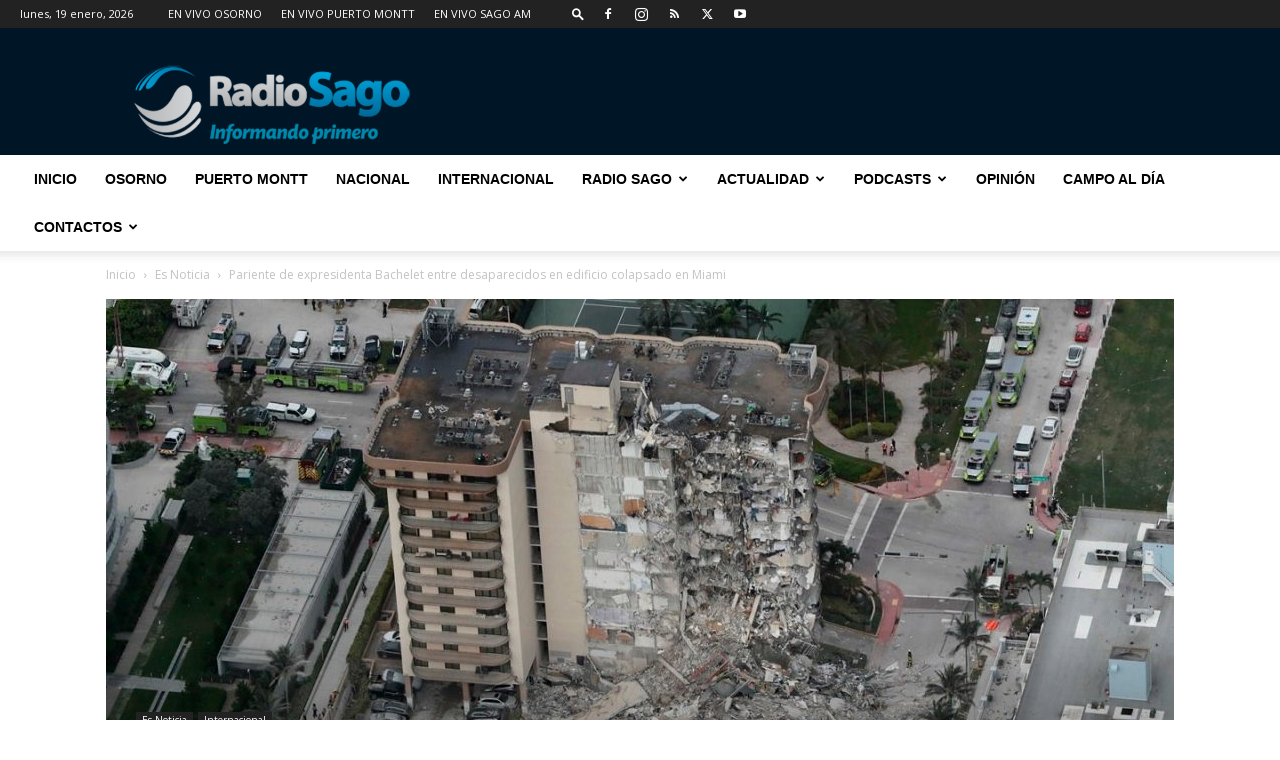

--- FILE ---
content_type: text/html; charset=UTF-8
request_url: https://www.radiosago.cl/wp-admin/admin-ajax.php?td_theme_name=Newspaper&v=12.7.1
body_size: -416
content:
{"141398":351}

--- FILE ---
content_type: text/html; charset=utf-8
request_url: https://www.google.com/recaptcha/api2/aframe
body_size: 267
content:
<!DOCTYPE HTML><html><head><meta http-equiv="content-type" content="text/html; charset=UTF-8"></head><body><script nonce="5LYfmpsVkVpZkyQ_iNNMfw">/** Anti-fraud and anti-abuse applications only. See google.com/recaptcha */ try{var clients={'sodar':'https://pagead2.googlesyndication.com/pagead/sodar?'};window.addEventListener("message",function(a){try{if(a.source===window.parent){var b=JSON.parse(a.data);var c=clients[b['id']];if(c){var d=document.createElement('img');d.src=c+b['params']+'&rc='+(localStorage.getItem("rc::a")?sessionStorage.getItem("rc::b"):"");window.document.body.appendChild(d);sessionStorage.setItem("rc::e",parseInt(sessionStorage.getItem("rc::e")||0)+1);localStorage.setItem("rc::h",'1768828318026');}}}catch(b){}});window.parent.postMessage("_grecaptcha_ready", "*");}catch(b){}</script></body></html>

--- FILE ---
content_type: text/plain; charset=UTF-8
request_url: https://at.teads.tv/fpc?analytics_tag_id=PUB_24667&tfpvi=&gdpr_status=22&gdpr_reason=220&gdpr_consent=&ccpa_consent=&shared_ids=&sv=d656f4a&
body_size: 56
content:
MGVkNDdjYmQtZTRkYy00MjBiLWJlZjItYzVhN2RlOTU0YzdjIzktNA==